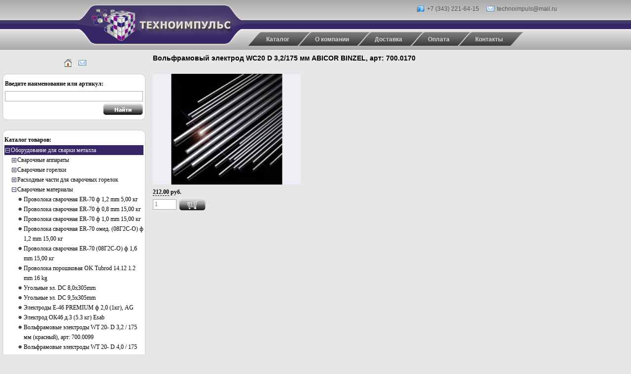

--- FILE ---
content_type: text/css
request_url: http://teh66.ru/css/lightbox.css
body_size: 1085
content:
/* line 6, ../sass/lightbox.sass */
#lightboxOverlay {
  position: absolute;
  top: 0;
  left: 0;
  z-index: 9999;
  background-color: black;
  filter: progid:DXImageTransform.Microsoft.Alpha(Opacity=85);
  opacity: 0.85;
  display: none;
}

/* line 15, ../sass/lightbox.sass */
#lightbox {
  position: absolute;
  left: 0;
  width: 100%;
  z-index: 10000;
  text-align: center;
  line-height: 0;
  font-family: "lucida grande", tahoma, verdana, arial, sans-serif;
  font-weight: normal;
}
/* line 24, ../sass/lightbox.sass */
#lightbox img {
  width: auto;
  height: auto;
}
/* line 27, ../sass/lightbox.sass */
#lightbox a img {
  border: none;
}

/* line 30, ../sass/lightbox.sass */
.lb-outerContainer {
  position: relative;
  background-color: white;
  *zoom: 1;
  width: 250px;
  height: 250px;
  margin: 0 auto;
  -webkit-border-radius: 4px;
  -moz-border-radius: 4px;
  -ms-border-radius: 4px;
  -o-border-radius: 4px;
  border-radius: 4px;
}
/* line 38, ../../../../.rvm/gems/ruby-1.9.2-p290/gems/compass-0.12.1/frameworks/compass/stylesheets/compass/utilities/general/_clearfix.scss */
.lb-outerContainer:after {
  content: "";
  display: table;
  clear: both;
}

/* line 39, ../sass/lightbox.sass */
.lb-container {
  padding: 10px;
}

/* line 42, ../sass/lightbox.sass */
.lb-loader {
  position: absolute;
  top: 40%;
  left: 0%;
  height: 25%;
  width: 100%;
  text-align: center;
  line-height: 0;
}

/* line 51, ../sass/lightbox.sass */
.lb-nav {
  position: absolute;
  top: 0;
  left: 0;
  height: 100%;
  width: 100%;
  z-index: 10;
}

/* line 59, ../sass/lightbox.sass */
.lb-container > .nav {
  left: 0;
}

/* line 62, ../sass/lightbox.sass */
.lb-nav a {
  outline: none;
}

/* line 65, ../sass/lightbox.sass */
.lb-prev, .lb-next {
  width: 49%;
  height: 100%;
  background-image: url("[data-uri]");
  /* Trick IE into showing hover */
  display: block;
}

/* line 72, ../sass/lightbox.sass */
.lb-prev {
  left: 0;
  float: left;
}

/* line 76, ../sass/lightbox.sass */
.lb-next {
  right: 0;
  float: right;
}

/* line 81, ../sass/lightbox.sass */
.lb-prev:hover {
  background: url(/images/prev.png) left 48% no-repeat;
}

/* line 85, ../sass/lightbox.sass */
.lb-next:hover {
  background: url(/images/next.png) right 48% no-repeat;
}

/* line 88, ../sass/lightbox.sass */
.lb-dataContainer {
  margin: 0 auto;
  padding-top: 5px;
  *zoom: 1;
  width: 100%;
  -moz-border-radius-bottomleft: 4px;
  -webkit-border-bottom-left-radius: 4px;
  -ms-border-bottom-left-radius: 4px;
  -o-border-bottom-left-radius: 4px;
  border-bottom-left-radius: 4px;
  -moz-border-radius-bottomright: 4px;
  -webkit-border-bottom-right-radius: 4px;
  -ms-border-bottom-right-radius: 4px;
  -o-border-bottom-right-radius: 4px;
  border-bottom-right-radius: 4px;
}
/* line 38, ../../../../.rvm/gems/ruby-1.9.2-p290/gems/compass-0.12.1/frameworks/compass/stylesheets/compass/utilities/general/_clearfix.scss */
.lb-dataContainer:after {
  content: "";
  display: table;
  clear: both;
}

/* line 95, ../sass/lightbox.sass */
.lb-data {
  padding: 0 10px;
  color: #bbbbbb;
}
/* line 98, ../sass/lightbox.sass */
.lb-data .lb-details {
  width: 85%;
  float: left;
  text-align: left;
  line-height: 1.1em;
}
/* line 103, ../sass/lightbox.sass */
.lb-data .lb-caption {
  font-size: 13px;
  font-weight: bold;
  line-height: 1em;
}
/* line 107, ../sass/lightbox.sass */
.lb-data .lb-number {
  display: block;
  clear: left;
  padding-bottom: 1em;
  font-size: 11px;
}
/* line 112, ../sass/lightbox.sass */
.lb-data .lb-close {
  width: 35px;
  float: right;
  padding-bottom: 0.7em;
  outline: none;
}
/* line 117, ../sass/lightbox.sass */
.lb-data .lb-close:hover {
  cursor: pointer;
}
